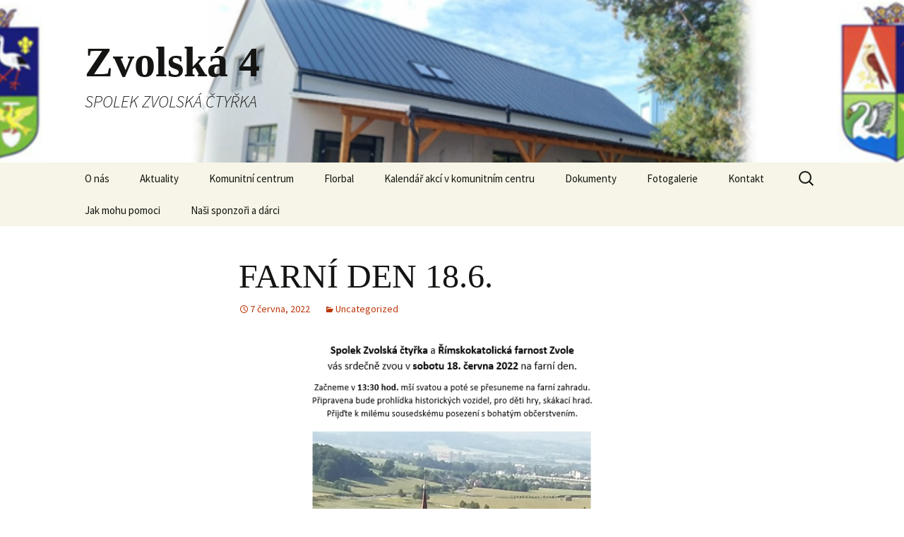

--- FILE ---
content_type: text/html; charset=UTF-8
request_url: http://zvolska4.cz/uncategorized/farni-den-18-6/
body_size: 6274
content:
<!DOCTYPE html>
<!--[if IE 7]>
<html class="ie ie7" lang="cs">
<![endif]-->
<!--[if IE 8]>
<html class="ie ie8" lang="cs">
<![endif]-->
<!--[if !(IE 7) & !(IE 8)]><!-->
<html lang="cs">
<!--<![endif]-->
<head>
	<meta charset="UTF-8">
	<meta name="viewport" content="width=device-width">
	<title>FARNÍ DEN 18.6. | Zvolská 4</title>
	<link rel="profile" href="https://gmpg.org/xfn/11">
	<link rel="pingback" href="http://zvolska4.cz/xmlrpc.php">
	<!--[if lt IE 9]>
	<script src="http://zvolska4.cz/wp-content/themes/twentythirteen/js/html5.js?ver=3.7.0"></script>
	<![endif]-->
	<link rel='dns-prefetch' href='//fonts.googleapis.com' />
<link rel='dns-prefetch' href='//s.w.org' />
<link href='https://fonts.gstatic.com' crossorigin rel='preconnect' />
<link rel="alternate" type="application/rss+xml" title="Zvolská 4 &raquo; RSS zdroj" href="http://zvolska4.cz/feed/" />
<link rel="alternate" type="application/rss+xml" title="Zvolská 4 &raquo; RSS komentářů" href="http://zvolska4.cz/comments/feed/" />
<link rel="alternate" type="application/rss+xml" title="Zvolská 4 &raquo; RSS komentářů pro FARNÍ DEN 18.6." href="http://zvolska4.cz/uncategorized/farni-den-18-6/feed/" />
		<script>
			window._wpemojiSettings = {"baseUrl":"https:\/\/s.w.org\/images\/core\/emoji\/13.0.0\/72x72\/","ext":".png","svgUrl":"https:\/\/s.w.org\/images\/core\/emoji\/13.0.0\/svg\/","svgExt":".svg","source":{"concatemoji":"http:\/\/zvolska4.cz\/wp-includes\/js\/wp-emoji-release.min.js?ver=5.5.1"}};
			!function(e,a,t){var r,n,o,i,p=a.createElement("canvas"),s=p.getContext&&p.getContext("2d");function c(e,t){var a=String.fromCharCode;s.clearRect(0,0,p.width,p.height),s.fillText(a.apply(this,e),0,0);var r=p.toDataURL();return s.clearRect(0,0,p.width,p.height),s.fillText(a.apply(this,t),0,0),r===p.toDataURL()}function l(e){if(!s||!s.fillText)return!1;switch(s.textBaseline="top",s.font="600 32px Arial",e){case"flag":return!c([127987,65039,8205,9895,65039],[127987,65039,8203,9895,65039])&&(!c([55356,56826,55356,56819],[55356,56826,8203,55356,56819])&&!c([55356,57332,56128,56423,56128,56418,56128,56421,56128,56430,56128,56423,56128,56447],[55356,57332,8203,56128,56423,8203,56128,56418,8203,56128,56421,8203,56128,56430,8203,56128,56423,8203,56128,56447]));case"emoji":return!c([55357,56424,8205,55356,57212],[55357,56424,8203,55356,57212])}return!1}function d(e){var t=a.createElement("script");t.src=e,t.defer=t.type="text/javascript",a.getElementsByTagName("head")[0].appendChild(t)}for(i=Array("flag","emoji"),t.supports={everything:!0,everythingExceptFlag:!0},o=0;o<i.length;o++)t.supports[i[o]]=l(i[o]),t.supports.everything=t.supports.everything&&t.supports[i[o]],"flag"!==i[o]&&(t.supports.everythingExceptFlag=t.supports.everythingExceptFlag&&t.supports[i[o]]);t.supports.everythingExceptFlag=t.supports.everythingExceptFlag&&!t.supports.flag,t.DOMReady=!1,t.readyCallback=function(){t.DOMReady=!0},t.supports.everything||(n=function(){t.readyCallback()},a.addEventListener?(a.addEventListener("DOMContentLoaded",n,!1),e.addEventListener("load",n,!1)):(e.attachEvent("onload",n),a.attachEvent("onreadystatechange",function(){"complete"===a.readyState&&t.readyCallback()})),(r=t.source||{}).concatemoji?d(r.concatemoji):r.wpemoji&&r.twemoji&&(d(r.twemoji),d(r.wpemoji)))}(window,document,window._wpemojiSettings);
		</script>
		<style>
img.wp-smiley,
img.emoji {
	display: inline !important;
	border: none !important;
	box-shadow: none !important;
	height: 1em !important;
	width: 1em !important;
	margin: 0 .07em !important;
	vertical-align: -0.1em !important;
	background: none !important;
	padding: 0 !important;
}
</style>
	<link rel='stylesheet' id='wp-block-library-css'  href='http://zvolska4.cz/wp-includes/css/dist/block-library/style.min.css?ver=5.5.1' media='all' />
<link rel='stylesheet' id='wp-block-library-theme-css'  href='http://zvolska4.cz/wp-includes/css/dist/block-library/theme.min.css?ver=5.5.1' media='all' />
<link rel='stylesheet' id='twentythirteen-fonts-css'  href='https://fonts.googleapis.com/css?family=Source+Sans+Pro%3A300%2C400%2C700%2C300italic%2C400italic%2C700italic&#038;subset=latin%2Clatin-ext&#038;display=fallback' media='all' />
<link rel='stylesheet' id='genericons-css'  href='http://zvolska4.cz/wp-content/themes/twentythirteen/genericons/genericons.css?ver=3.0.3' media='all' />
<link rel='stylesheet' id='twentythirteen-style-css'  href='http://zvolska4.cz/wp-content/themes/twentythirteen/style.css?ver=20190507' media='all' />
<link rel='stylesheet' id='twentythirteen-block-style-css'  href='http://zvolska4.cz/wp-content/themes/twentythirteen/css/blocks.css?ver=20190102' media='all' />
<!--[if lt IE 9]>
<link rel='stylesheet' id='twentythirteen-ie-css'  href='http://zvolska4.cz/wp-content/themes/twentythirteen/css/ie.css?ver=20150214' media='all' />
<![endif]-->
<script src='http://zvolska4.cz/wp-includes/js/jquery/jquery.js?ver=1.12.4-wp' id='jquery-core-js'></script>
<link rel="https://api.w.org/" href="http://zvolska4.cz/wp-json/" /><link rel="alternate" type="application/json" href="http://zvolska4.cz/wp-json/wp/v2/posts/1008" /><link rel="EditURI" type="application/rsd+xml" title="RSD" href="http://zvolska4.cz/xmlrpc.php?rsd" />
<link rel="wlwmanifest" type="application/wlwmanifest+xml" href="http://zvolska4.cz/wp-includes/wlwmanifest.xml" /> 
<link rel='prev' title='LETNÍ KINO 16.6.' href='http://zvolska4.cz/uncategorized/letni-kino-16-6/' />
<link rel='next' title='MUZIKOTERAPIE 15.6.' href='http://zvolska4.cz/uncategorized/muzikoterapie-15-6/' />
<meta name="generator" content="WordPress 5.5.1" />
<link rel="canonical" href="http://zvolska4.cz/uncategorized/farni-den-18-6/" />
<link rel='shortlink' href='http://zvolska4.cz/?p=1008' />
<link rel="alternate" type="application/json+oembed" href="http://zvolska4.cz/wp-json/oembed/1.0/embed?url=http%3A%2F%2Fzvolska4.cz%2Funcategorized%2Ffarni-den-18-6%2F" />
<link rel="alternate" type="text/xml+oembed" href="http://zvolska4.cz/wp-json/oembed/1.0/embed?url=http%3A%2F%2Fzvolska4.cz%2Funcategorized%2Ffarni-den-18-6%2F&#038;format=xml" />
<style>.recentcomments a{display:inline !important;padding:0 !important;margin:0 !important;}</style>	<style type="text/css" id="twentythirteen-header-css">
		.site-header {
		background: url(http://zvolska4.cz/wp-content/uploads/2020/10/cropped-1-1.png) no-repeat scroll top;
		background-size: 1600px auto;
	}
	@media (max-width: 767px) {
		.site-header {
			background-size: 768px auto;
		}
	}
	@media (max-width: 359px) {
		.site-header {
			background-size: 360px auto;
		}
	}
			</style>
	</head>

<body class="post-template-default single single-post postid-1008 single-format-standard wp-embed-responsive single-author">
		<div id="page" class="hfeed site">
		<header id="masthead" class="site-header" role="banner">
			<a class="home-link" href="http://zvolska4.cz/" title="Zvolská 4" rel="home">
				<h1 class="site-title">Zvolská 4</h1>
				<h2 class="site-description">SPOLEK ZVOLSKÁ ČTYŘKA</h2>
			</a>

			<div id="navbar" class="navbar">
				<nav id="site-navigation" class="navigation main-navigation" role="navigation">
					<button class="menu-toggle">Menu</button>
					<a class="screen-reader-text skip-link" href="#content" title="Přejít k obsahu webu">Přejít k obsahu webu</a>
					<div id="primary-menu" class="nav-menu"><ul>
<li class="page_item page-item-6"><a href="http://zvolska4.cz/">O nás</a></li>
<li class="page_item page-item-4 current_page_parent"><a href="http://zvolska4.cz/aktuality/">Aktuality</a></li>
<li class="page_item page-item-168 page_item_has_children"><a href="http://zvolska4.cz/komunitni-centrum/">Komunitní centrum</a>
<ul class='children'>
	<li class="page_item page-item-453"><a href="http://zvolska4.cz/komunitni-centrum/projekt-je-spolufinancovan-evropskou-unii/">Projekt je spolufinancován Evropskou unií</a></li>
	<li class="page_item page-item-459"><a href="http://zvolska4.cz/komunitni-centrum/rozpis-uklidu/">Rozpis úklidu</a></li>
</ul>
</li>
<li class="page_item page-item-479"><a href="http://zvolska4.cz/florbal/">Florbal</a></li>
<li class="page_item page-item-397"><a href="http://zvolska4.cz/kalendar-akci-v-komunitnim-centru/">Kalendář akcí v komunitním centru</a></li>
<li class="page_item page-item-27"><a href="http://zvolska4.cz/dokumenty/">Dokumenty</a></li>
<li class="page_item page-item-14 page_item_has_children"><a href="http://zvolska4.cz/fotogalerie/">Fotogalerie</a>
<ul class='children'>
	<li class="page_item page-item-615"><a href="http://zvolska4.cz/fotogalerie/dozinky-2021/">Dožínky 2021</a></li>
	<li class="page_item page-item-784 page_item_has_children"><a href="http://zvolska4.cz/fotogalerie/prednasky/">Přednášky</a>
	<ul class='children'>
		<li class="page_item page-item-786"><a href="http://zvolska4.cz/fotogalerie/prednasky/marek-orko-vacha/">Marek Orko Vácha</a></li>
	</ul>
</li>
	<li class="page_item page-item-82 page_item_has_children"><a href="http://zvolska4.cz/fotogalerie/rekonstrukce-komunitniho-centra/">Rekonstrukce komunitního centra</a>
	<ul class='children'>
		<li class="page_item page-item-145"><a href="http://zvolska4.cz/fotogalerie/rekonstrukce-komunitniho-centra/27-11-zakladova-deska/">27.11 Základová deska</a></li>
		<li class="page_item page-item-426"><a href="http://zvolska4.cz/fotogalerie/rekonstrukce-komunitniho-centra/podzim-2020/">Podzim 2020</a></li>
		<li class="page_item page-item-84"><a href="http://zvolska4.cz/fotogalerie/rekonstrukce-komunitniho-centra/1-12-2019-osetrovavi-desek-na-strechu/">1.12.2019 Ošetřováví desek na střechu</a></li>
		<li class="page_item page-item-151"><a href="http://zvolska4.cz/fotogalerie/rekonstrukce-komunitniho-centra/11-12-zacalo-to-rust/">11.12.2019 Začalo to růst</a></li>
		<li class="page_item page-item-154"><a href="http://zvolska4.cz/fotogalerie/rekonstrukce-komunitniho-centra/12-12-podrezavani-obvodoveho-zdiva/">12.12.2019 Podřezávání obvodového zdiva</a></li>
		<li class="page_item page-item-218"><a href="http://zvolska4.cz/fotogalerie/rekonstrukce-komunitniho-centra/22-12-2019/">22.12.2019</a></li>
		<li class="page_item page-item-242"><a href="http://zvolska4.cz/fotogalerie/rekonstrukce-komunitniho-centra/27-12-2019/">27.12.2019</a></li>
		<li class="page_item page-item-261"><a href="http://zvolska4.cz/fotogalerie/rekonstrukce-komunitniho-centra/11-1-2020/">11.1.2020</a></li>
		<li class="page_item page-item-275"><a href="http://zvolska4.cz/fotogalerie/rekonstrukce-komunitniho-centra/18-1-2020-prace-na-strese/">18.1.2020 Práce na střeše</a></li>
		<li class="page_item page-item-288"><a href="http://zvolska4.cz/fotogalerie/rekonstrukce-komunitniho-centra/288-2/">25.1.2020</a></li>
		<li class="page_item page-item-322"><a href="http://zvolska4.cz/fotogalerie/rekonstrukce-komunitniho-centra/15-2-2020/">15.2.2020 &#8211; dokončená střecha</a></li>
		<li class="page_item page-item-329"><a href="http://zvolska4.cz/fotogalerie/rekonstrukce-komunitniho-centra/22-2-2020-otloukani-omitek-na-sale/">22.2.2020 &#8211; otloukání omítek na sále</a></li>
	</ul>
</li>
	<li class="page_item page-item-55"><a href="http://zvolska4.cz/fotogalerie/farni-dny/">Farní dny</a></li>
	<li class="page_item page-item-1568 page_item_has_children"><a href="http://zvolska4.cz/fotogalerie/svatba-v-kc/">Svatby v KC</a>
	<ul class='children'>
		<li class="page_item page-item-1571"><a href="http://zvolska4.cz/fotogalerie/svatba-v-kc/kourilovi-5-10-2022/">Kouřilovi 15.7.2023</a></li>
		<li class="page_item page-item-1660"><a href="http://zvolska4.cz/fotogalerie/svatba-v-kc/svatba-31-8-2024/">Svatba 31.8.2024</a></li>
	</ul>
</li>
	<li class="page_item page-item-1723 page_item_has_children"><a href="http://zvolska4.cz/fotogalerie/zivy-betlem/">Živý betlém</a>
	<ul class='children'>
		<li class="page_item page-item-1726"><a href="http://zvolska4.cz/fotogalerie/zivy-betlem/14-12-2024/">14.12.2024</a></li>
	</ul>
</li>
</ul>
</li>
<li class="page_item page-item-20"><a href="http://zvolska4.cz/kontakt/">Kontakt</a></li>
<li class="page_item page-item-348"><a href="http://zvolska4.cz/jak-mohu-pomoci/">Jak mohu pomoci</a></li>
<li class="page_item page-item-18"><a href="http://zvolska4.cz/nasi-sponzori-a-darci/">Naši sponzoři a dárci</a></li>
</ul></div>
					<form role="search" method="get" class="search-form" action="http://zvolska4.cz/">
				<label>
					<span class="screen-reader-text">Vyhledávání</span>
					<input type="search" class="search-field" placeholder="Hledat &hellip;" value="" name="s" />
				</label>
				<input type="submit" class="search-submit" value="Hledat" />
			</form>				</nav><!-- #site-navigation -->
			</div><!-- #navbar -->
		</header><!-- #masthead -->

		<div id="main" class="site-main">

	<div id="primary" class="content-area">
		<div id="content" class="site-content" role="main">

			
				
<article id="post-1008" class="post-1008 post type-post status-publish format-standard hentry category-uncategorized">
	<header class="entry-header">
		
				<h1 class="entry-title">FARNÍ DEN 18.6.</h1>
		
		<div class="entry-meta">
			<span class="date"><a href="http://zvolska4.cz/uncategorized/farni-den-18-6/" title="Trvalý odkaz na FARNÍ DEN 18.6." rel="bookmark"><time class="entry-date" datetime="2022-06-07T19:07:15+00:00">7 června, 2022</time></a></span><span class="categories-links"><a href="http://zvolska4.cz/category/uncategorized/" rel="category tag">Uncategorized</a></span><span class="author vcard"><a class="url fn n" href="http://zvolska4.cz/author/admin/" title="Zobrazit všechny příspěvky, jejichž autorem je admin" rel="author">admin</a></span>					</div><!-- .entry-meta -->
	</header><!-- .entry-header -->

		<div class="entry-content">
		<p><a href="http://zvolska4.cz/wp-content/uploads/2022/06/Farni-den.png"><img loading="lazy" class="aligncenter size-full wp-image-1009" src="http://zvolska4.cz/wp-content/uploads/2022/06/Farni-den.png" alt="" width="653" height="807" srcset="http://zvolska4.cz/wp-content/uploads/2022/06/Farni-den.png 653w, http://zvolska4.cz/wp-content/uploads/2022/06/Farni-den-243x300.png 243w" sizes="(max-width: 653px) 100vw, 653px" /></a></p>
	</div><!-- .entry-content -->
	
	<footer class="entry-meta">
		
			</footer><!-- .entry-meta -->
</article><!-- #post -->
						<nav class="navigation post-navigation" role="navigation">
		<h1 class="screen-reader-text">Navigace pro příspěvky</h1>
		<div class="nav-links">

			<a href="http://zvolska4.cz/uncategorized/letni-kino-16-6/" rel="prev"><span class="meta-nav">&larr;</span> LETNÍ KINO 16.6.</a>			<a href="http://zvolska4.cz/uncategorized/muzikoterapie-15-6/" rel="next">MUZIKOTERAPIE 15.6. <span class="meta-nav">&rarr;</span></a>
		</div><!-- .nav-links -->
	</nav><!-- .navigation -->
						
<div id="comments" class="comments-area">

	
		<div id="respond" class="comment-respond">
		<h3 id="reply-title" class="comment-reply-title">Napsat komentář <small><a rel="nofollow" id="cancel-comment-reply-link" href="/uncategorized/farni-den-18-6/#respond" style="display:none;">Zrušit odpověď na komentář</a></small></h3><form action="http://zvolska4.cz/wp-comments-post.php" method="post" id="commentform" class="comment-form" novalidate><p class="comment-notes"><span id="email-notes">Vaše emailová adresa nebude zveřejněna.</span> Vyžadované informace jsou označeny <span class="required">*</span></p><p class="comment-form-comment"><label for="comment">Komentář</label> <textarea id="comment" name="comment" cols="45" rows="8" maxlength="65525" required="required"></textarea></p><p class="comment-form-author"><label for="author">Název <span class="required">*</span></label> <input id="author" name="author" type="text" value="" size="30" maxlength="245" required='required' /></p>
<p class="comment-form-email"><label for="email">Email <span class="required">*</span></label> <input id="email" name="email" type="email" value="" size="30" maxlength="100" aria-describedby="email-notes" required='required' /></p>
<p class="comment-form-url"><label for="url">Webová stránka</label> <input id="url" name="url" type="url" value="" size="30" maxlength="200" /></p>
<p class="form-submit"><input name="submit" type="submit" id="submit" class="submit" value="Odeslat komentář" /> <input type='hidden' name='comment_post_ID' value='1008' id='comment_post_ID' />
<input type='hidden' name='comment_parent' id='comment_parent' value='0' />
</p><p style="display: none;"><input type="hidden" id="ak_js" name="ak_js" value="100"/></p></form>	</div><!-- #respond -->
	
</div><!-- #comments -->

			
		</div><!-- #content -->
	</div><!-- #primary -->


		</div><!-- #main -->
		<footer id="colophon" class="site-footer" role="contentinfo">
				<div id="secondary" class="sidebar-container" role="complementary">
		<div class="widget-area">
			<aside id="search-2" class="widget widget_search"><form role="search" method="get" class="search-form" action="http://zvolska4.cz/">
				<label>
					<span class="screen-reader-text">Vyhledávání</span>
					<input type="search" class="search-field" placeholder="Hledat &hellip;" value="" name="s" />
				</label>
				<input type="submit" class="search-submit" value="Hledat" />
			</form></aside>
		<aside id="recent-posts-2" class="widget widget_recent_entries">
		<h3 class="widget-title">Nejnovější příspěvky</h3>
		<ul>
											<li>
					<a href="http://zvolska4.cz/uncategorized/1849/">(bez názvu)</a>
									</li>
											<li>
					<a href="http://zvolska4.cz/uncategorized/zivy-betlem-13-12/">ŽIVÝ BETLÉM 13.12.</a>
									</li>
											<li>
					<a href="http://zvolska4.cz/uncategorized/adventni-koncert-6-12/">ADVENTNÍ KONCERT 6.12.</a>
									</li>
											<li>
					<a href="http://zvolska4.cz/uncategorized/tomas-stepan-v-sedle-skutru-5-12/">TOMÁŠ ŠTĚPÁN-V SEDLE SKÚTRŮ 5.12.</a>
									</li>
											<li>
					<a href="http://zvolska4.cz/uncategorized/adventni-punc-30-11/">ADVENTNÍ PUNČ 30.11.</a>
									</li>
					</ul>

		</aside><aside id="recent-comments-2" class="widget widget_recent_comments"><h3 class="widget-title">Nejnovější komentáře</h3><ul id="recentcomments"></ul></aside><aside id="archives-2" class="widget widget_archive"><h3 class="widget-title">Archivy</h3>
			<ul>
					<li><a href='http://zvolska4.cz/2025/12/'>Prosinec 2025</a></li>
	<li><a href='http://zvolska4.cz/2025/11/'>Listopad 2025</a></li>
	<li><a href='http://zvolska4.cz/2025/10/'>Říjen 2025</a></li>
	<li><a href='http://zvolska4.cz/2025/09/'>Září 2025</a></li>
	<li><a href='http://zvolska4.cz/2025/04/'>Duben 2025</a></li>
	<li><a href='http://zvolska4.cz/2025/03/'>Březen 2025</a></li>
	<li><a href='http://zvolska4.cz/2025/02/'>Únor 2025</a></li>
	<li><a href='http://zvolska4.cz/2025/01/'>Leden 2025</a></li>
	<li><a href='http://zvolska4.cz/2024/12/'>Prosinec 2024</a></li>
	<li><a href='http://zvolska4.cz/2024/11/'>Listopad 2024</a></li>
	<li><a href='http://zvolska4.cz/2024/10/'>Říjen 2024</a></li>
	<li><a href='http://zvolska4.cz/2024/09/'>Září 2024</a></li>
	<li><a href='http://zvolska4.cz/2024/08/'>Srpen 2024</a></li>
	<li><a href='http://zvolska4.cz/2024/06/'>Červen 2024</a></li>
	<li><a href='http://zvolska4.cz/2024/05/'>Květen 2024</a></li>
	<li><a href='http://zvolska4.cz/2024/04/'>Duben 2024</a></li>
	<li><a href='http://zvolska4.cz/2024/03/'>Březen 2024</a></li>
	<li><a href='http://zvolska4.cz/2024/02/'>Únor 2024</a></li>
	<li><a href='http://zvolska4.cz/2024/01/'>Leden 2024</a></li>
	<li><a href='http://zvolska4.cz/2023/12/'>Prosinec 2023</a></li>
	<li><a href='http://zvolska4.cz/2023/11/'>Listopad 2023</a></li>
	<li><a href='http://zvolska4.cz/2023/10/'>Říjen 2023</a></li>
	<li><a href='http://zvolska4.cz/2023/09/'>Září 2023</a></li>
	<li><a href='http://zvolska4.cz/2023/07/'>Červenec 2023</a></li>
	<li><a href='http://zvolska4.cz/2023/06/'>Červen 2023</a></li>
	<li><a href='http://zvolska4.cz/2023/05/'>Květen 2023</a></li>
	<li><a href='http://zvolska4.cz/2023/04/'>Duben 2023</a></li>
	<li><a href='http://zvolska4.cz/2023/03/'>Březen 2023</a></li>
	<li><a href='http://zvolska4.cz/2023/02/'>Únor 2023</a></li>
	<li><a href='http://zvolska4.cz/2023/01/'>Leden 2023</a></li>
	<li><a href='http://zvolska4.cz/2022/12/'>Prosinec 2022</a></li>
	<li><a href='http://zvolska4.cz/2022/11/'>Listopad 2022</a></li>
	<li><a href='http://zvolska4.cz/2022/10/'>Říjen 2022</a></li>
	<li><a href='http://zvolska4.cz/2022/09/'>Září 2022</a></li>
	<li><a href='http://zvolska4.cz/2022/08/'>Srpen 2022</a></li>
	<li><a href='http://zvolska4.cz/2022/07/'>Červenec 2022</a></li>
	<li><a href='http://zvolska4.cz/2022/06/'>Červen 2022</a></li>
	<li><a href='http://zvolska4.cz/2022/05/'>Květen 2022</a></li>
	<li><a href='http://zvolska4.cz/2022/04/'>Duben 2022</a></li>
	<li><a href='http://zvolska4.cz/2022/03/'>Březen 2022</a></li>
	<li><a href='http://zvolska4.cz/2022/02/'>Únor 2022</a></li>
	<li><a href='http://zvolska4.cz/2022/01/'>Leden 2022</a></li>
	<li><a href='http://zvolska4.cz/2021/12/'>Prosinec 2021</a></li>
	<li><a href='http://zvolska4.cz/2021/11/'>Listopad 2021</a></li>
	<li><a href='http://zvolska4.cz/2021/10/'>Říjen 2021</a></li>
	<li><a href='http://zvolska4.cz/2021/09/'>Září 2021</a></li>
	<li><a href='http://zvolska4.cz/2021/06/'>Červen 2021</a></li>
	<li><a href='http://zvolska4.cz/2021/05/'>Květen 2021</a></li>
	<li><a href='http://zvolska4.cz/2021/03/'>Březen 2021</a></li>
	<li><a href='http://zvolska4.cz/2020/12/'>Prosinec 2020</a></li>
	<li><a href='http://zvolska4.cz/2020/10/'>Říjen 2020</a></li>
	<li><a href='http://zvolska4.cz/2020/03/'>Březen 2020</a></li>
	<li><a href='http://zvolska4.cz/2019/12/'>Prosinec 2019</a></li>
	<li><a href='http://zvolska4.cz/2019/10/'>Říjen 2019</a></li>
	<li><a href='http://zvolska4.cz/2019/04/'>Duben 2019</a></li>
	<li><a href='http://zvolska4.cz/2019/03/'>Březen 2019</a></li>
	<li><a href='http://zvolska4.cz/2018/11/'>Listopad 2018</a></li>
			</ul>

			</aside><aside id="categories-2" class="widget widget_categories"><h3 class="widget-title">Rubriky</h3>
			<ul>
					<li class="cat-item cat-item-1"><a href="http://zvolska4.cz/category/uncategorized/">Uncategorized</a>
</li>
			</ul>

			</aside><aside id="meta-2" class="widget widget_meta"><h3 class="widget-title">Základní informace</h3>
		<ul>
						<li><a href="http://zvolska4.cz/wp-login.php">Přihlásit se</a></li>
			<li><a href="http://zvolska4.cz/feed/">Zdroj kanálů (příspěvky)</a></li>
			<li><a href="http://zvolska4.cz/comments/feed/">Kanál komentářů</a></li>

			<li><a href="https://cs.wordpress.org/">Česká lokalizace</a></li>
		</ul>

		</aside>		</div><!-- .widget-area -->
	</div><!-- #secondary -->

			<div class="site-info">
												<a href="https://cs.wordpress.org/" class="imprint">
					Používáme WordPress (v češtině).				</a>
			</div><!-- .site-info -->
		</footer><!-- #colophon -->
	</div><!-- #page -->

	<script src='http://zvolska4.cz/wp-includes/js/comment-reply.min.js?ver=5.5.1' id='comment-reply-js'></script>
<script src='http://zvolska4.cz/wp-includes/js/imagesloaded.min.js?ver=4.1.4' id='imagesloaded-js'></script>
<script src='http://zvolska4.cz/wp-includes/js/masonry.min.js?ver=4.2.2' id='masonry-js'></script>
<script src='http://zvolska4.cz/wp-includes/js/jquery/jquery.masonry.min.js?ver=3.1.2b' id='jquery-masonry-js'></script>
<script src='http://zvolska4.cz/wp-content/themes/twentythirteen/js/functions.js?ver=20171218' id='twentythirteen-script-js'></script>
<script src='http://zvolska4.cz/wp-includes/js/wp-embed.min.js?ver=5.5.1' id='wp-embed-js'></script>
</body>
</html>
